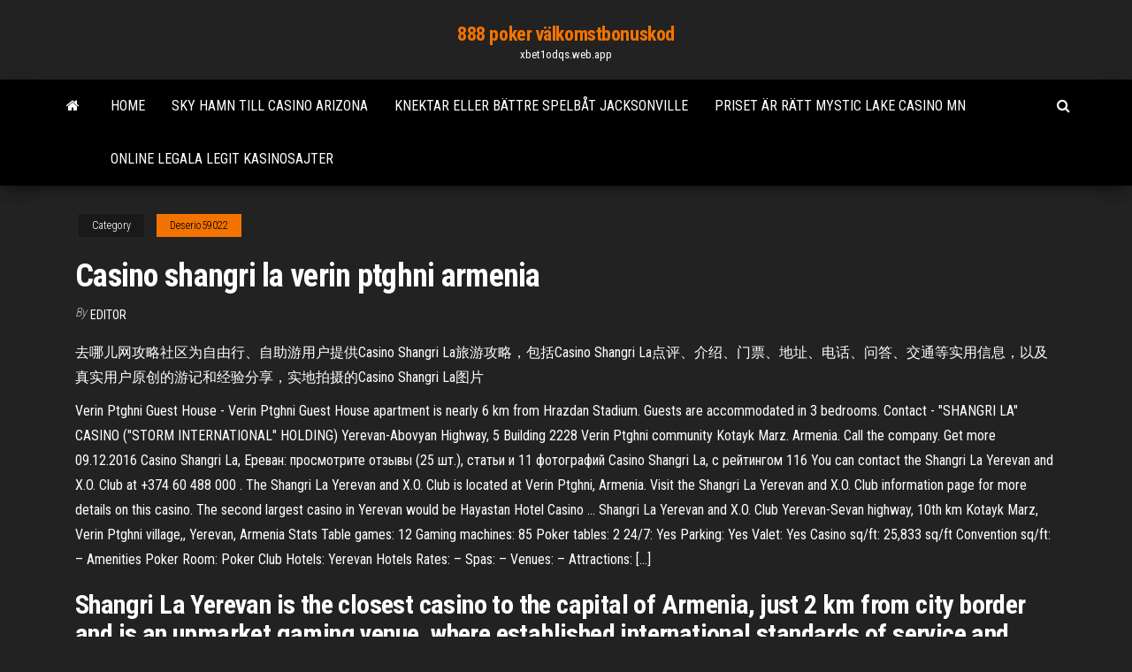

--- FILE ---
content_type: text/html; charset=utf-8
request_url: https://xbet1odqs.web.app/deserio59022fuvy/casino-shangri-la-verin-ptghni-armenia-174.html
body_size: 5262
content:
<!DOCTYPE html>
<html lang="en-US">
    <head>
        <meta http-equiv="content-type" content="text/html; charset=UTF-8" />
        <meta http-equiv="X-UA-Compatible" content="IE=edge" />
        <meta name="viewport" content="width=device-width, initial-scale=1" />  
        <title>Casino shangri la verin ptghni armenia udsgk</title>
<link rel='dns-prefetch' href='//fonts.googleapis.com' />
<link rel='dns-prefetch' href='//s.w.org' />
<script type="text/javascript">
			window._wpemojiSettings = {"baseUrl":"https:\/\/s.w.org\/images\/core\/emoji\/12.0.0-1\/72x72\/","ext":".png","svgUrl":"https:\/\/s.w.org\/images\/core\/emoji\/12.0.0-1\/svg\/","svgExt":".svg","source":{"concatemoji":"http:\/\/xbet1odqs.web.app/wp-includes\/js\/wp-emoji-release.min.js?ver=5.3"}};
			!function(e,a,t){var r,n,o,i,p=a.createElement("canvas"),s=p.getContext&&p.getContext("2d");function c(e,t){var a=String.fromCharCode;s.clearRect(0,0,p.width,p.height),s.fillText(a.apply(this,e),0,0);var r=p.toDataURL();return s.clearRect(0,0,p.width,p.height),s.fillText(a.apply(this,t),0,0),r===p.toDataURL()}function l(e){if(!s||!s.fillText)return!1;switch(s.textBaseline="top",s.font="600 32px Arial",e){case"flag":return!c([1270,65039,8205,9895,65039],[1270,65039,8203,9895,65039])&&(!c([55356,56826,55356,56819],[55356,56826,8203,55356,56819])&&!c([55356,57332,56128,56423,56128,56418,56128,56421,56128,56430,56128,56423,56128,56447],[55356,57332,8203,56128,56423,8203,56128,56418,8203,56128,56421,8203,56128,56430,8203,56128,56423,8203,56128,56447]));case"emoji":return!c([55357,56424,55356,57342,8205,55358,56605,8205,55357,56424,55356,57340],[55357,56424,55356,57342,8203,55358,56605,8203,55357,56424,55356,57340])}return!1}function d(e){var t=a.createElement("script");t.src=e,t.defer=t.type="text/javascript",a.getElementsByTagName("head")[0].appendChild(t)}for(i=Array("flag","emoji"),t.supports={everything:!0,everythingExceptFlag:!0},o=0;o<i.length;o++)t.supports[i[o]]=l(i[o]),t.supports.everything=t.supports.everything&&t.supports[i[o]],"flag"!==i[o]&&(t.supports.everythingExceptFlag=t.supports.everythingExceptFlag&&t.supports[i[o]]);t.supports.everythingExceptFlag=t.supports.everythingExceptFlag&&!t.supports.flag,t.DOMReady=!1,t.readyCallback=function(){t.DOMReady=!0},t.supports.everything||(n=function(){t.readyCallback()},a.addEventListener?(a.addEventListener("DOMContentLoaded",n,!1),e.addEventListener("load",n,!1)):(e.attachEvent("onload",n),a.attachEvent("onreadystatechange",function(){"complete"===a.readyState&&t.readyCallback()})),(r=t.source||{}).concatemoji?d(r.concatemoji):r.wpemoji&&r.twemoji&&(d(r.twemoji),d(r.wpemoji)))}(window,document,window._wpemojiSettings);
		</script>
		<style type="text/css">
img.wp-smiley,
img.emoji {
	display: inline !important;
	border: none !important;
	box-shadow: none !important;
	height: 1em !important;
	width: 1em !important;
	margin: 0 .07em !important;
	vertical-align: -0.1em !important;
	background: none !important;
	padding: 0 !important;
}
</style>
	<link rel='stylesheet' id='wp-block-library-css' href='https://xbet1odqs.web.app/wp-includes/css/dist/block-library/style.min.css?ver=5.3' type='text/css' media='all' />
<link rel='stylesheet' id='bootstrap-css' href='https://xbet1odqs.web.app/wp-content/themes/envo-magazine/css/bootstrap.css?ver=3.3.7' type='text/css' media='all' />
<link rel='stylesheet' id='envo-magazine-stylesheet-css' href='https://xbet1odqs.web.app/wp-content/themes/envo-magazine/style.css?ver=5.3' type='text/css' media='all' />
<link rel='stylesheet' id='envo-magazine-child-style-css' href='https://xbet1odqs.web.app/wp-content/themes/envo-magazine-dark/style.css?ver=1.0.3' type='text/css' media='all' />
<link rel='stylesheet' id='envo-magazine-fonts-css' href='https://fonts.googleapis.com/css?family=Roboto+Condensed%3A300%2C400%2C700&#038;subset=latin%2Clatin-ext' type='text/css' media='all' />
<link rel='stylesheet' id='font-awesome-css' href='https://xbet1odqs.web.app/wp-content/themes/envo-magazine/css/font-awesome.min.css?ver=4.7.0' type='text/css' media='all' />
<script type='text/javascript' src='https://xbet1odqs.web.app/wp-includes/js/jquery/jquery.js?ver=1.12.4-wp'></script>
<script type='text/javascript' src='https://xbet1odqs.web.app/wp-includes/js/jquery/jquery-migrate.min.js?ver=1.4.1'></script>
<script type='text/javascript' src='https://xbet1odqs.web.app/wp-includes/js/comment-reply.min.js'></script>
<link rel='https://api.w.org/' href='https://xbet1odqs.web.app/wp-json/' />
</head>
    <body id="blog" class="archive category  category-17">
        <a class="skip-link screen-reader-text" href="#site-content">Skip to the content</a>        <div class="site-header em-dark container-fluid">
    <div class="container">
        <div class="row">
            <div class="site-heading col-md-12 text-center">
                <div class="site-branding-logo">
                                    </div>
                <div class="site-branding-text">
                                            <p class="site-title"><a href="https://xbet1odqs.web.app/" rel="home">888 poker välkomstbonuskod</a></p>
                    
                                            <p class="site-description">
                            xbet1odqs.web.app                        </p>
                                    </div><!-- .site-branding-text -->
            </div>
            	
        </div>
    </div>
</div>
 
<div class="main-menu">
    <nav id="site-navigation" class="navbar navbar-default">     
        <div class="container">   
            <div class="navbar-header">
                                <button id="main-menu-panel" class="open-panel visible-xs" data-panel="main-menu-panel">
                        <span></span>
                        <span></span>
                        <span></span>
                    </button>
                            </div> 
                        <ul class="nav navbar-nav search-icon navbar-left hidden-xs">
                <li class="home-icon">
                    <a href="https://xbet1odqs.web.app/" title="888 poker välkomstbonuskod">
                        <i class="fa fa-home"></i>
                    </a>
                </li>
            </ul>
            <div class="menu-container"><ul id="menu-top" class="nav navbar-nav navbar-left"><li id="menu-item-100" class="menu-item menu-item-type-custom menu-item-object-custom menu-item-home menu-item-307"><a href="https://xbet1odqs.web.app">Home</a></li><li id="menu-item-628" class="menu-item menu-item-type-custom menu-item-object-custom menu-item-home menu-item-100"><a href="https://xbet1odqs.web.app/deserio59022fuvy/sky-hamn-till-casino-arizona-341.html">Sky hamn till casino arizona</a></li><li id="menu-item-464" class="menu-item menu-item-type-custom menu-item-object-custom menu-item-home menu-item-100"><a href="https://xbet1odqs.web.app/deserio59022fuvy/knektar-eller-baettre-spelbet-jacksonville-ta.html">Knektar eller bättre spelbåt jacksonville</a></li><li id="menu-item-6" class="menu-item menu-item-type-custom menu-item-object-custom menu-item-home menu-item-100"><a href="https://xbet1odqs.web.app/deserio59022fuvy/priset-aer-raett-mystic-lake-casino-mn-94.html">Priset är rätt mystic lake casino mn</a></li><li id="menu-item-626" class="menu-item menu-item-type-custom menu-item-object-custom menu-item-home menu-item-100"><a href="https://xbet1odqs.web.app/strife25195geja/online-legala-legit-kasinosajter-432.html">Online legala legit kasinosajter</a></li>
</ul></div>            <ul class="nav navbar-nav search-icon navbar-right hidden-xs">
                <li class="top-search-icon">
                    <a href="#">
                        <i class="fa fa-search"></i>
                    </a>
                </li>
                <div class="top-search-box">
                    <form role="search" method="get" id="searchform" class="searchform" action="https://xbet1odqs.web.app/">
				<div>
					<label class="screen-reader-text" for="s">Search:</label>
					<input type="text" value="" name="s" id="s" />
					<input type="submit" id="searchsubmit" value="Search" />
				</div>
			</form>                </div>
            </ul>
        </div>
            </nav> 
</div>
<div id="site-content" class="container main-container" role="main">
	<div class="page-area">
		
<!-- start content container -->
<div class="row">

	<div class="col-md-12">
					<header class="archive-page-header text-center">
							</header><!-- .page-header -->
				<article class="blog-block col-md-12">
	<div class="post-174 post type-post status-publish format-standard hentry ">
					<div class="entry-footer"><div class="cat-links"><span class="space-right">Category</span><a href="https://xbet1odqs.web.app/deserio59022fuvy/">Deserio59022</a></div></div><h1 class="single-title">Casino shangri la verin ptghni armenia</h1>
<span class="author-meta">
			<span class="author-meta-by">By</span>
			<a href="https://xbet1odqs.web.app/#Admin">
				Editor			</a>
		</span>
						<div class="single-content"> 
						<div class="single-entry-summary">
<p><p>去哪儿网攻略社区为自由行、自助游用户提供Casino Shangri La旅游攻略，包括Casino Shangri La点评、介绍、门票、地址、电话、问答、交通等实用信息，以及真实用户原创的游记和经验分享，实地拍摄的Casino Shangri La图片 </p>
<p>Verin Ptghni Guest House - Verin Ptghni Guest House apartment is nearly 6 km from Hrazdan Stadium. Guests are accommodated in 3 bedrooms. Contact - "SHANGRI LA" CASINO ("STORM INTERNATIONAL" HOLDING) Yerevan-Abovyan Highway, 5 Building 2228 Verin Ptghni community Kotayk Marz. Armenia. Call the company. Get more 09.12.2016 Casino Shangri La, Ереван: просмотрите отзывы (25 шт.), статьи и 11 фотографий Casino Shangri La, с рейтингом 116 You can contact the Shangri La Yerevan and X.O. Club at +374 60 488 000 . The Shangri La Yerevan and X.O. Club is located at Verin Ptghni, Armenia. Visit the Shangri La Yerevan and X.O. Club information page for more details on this casino. The second largest casino in Yerevan would be Hayastan Hotel Casino … Shangri La Yerevan and X.O. Club Yerevan-Sevan highway, 10th km Kotayk Marz, Verin Ptghni village,, Yerevan, Armenia Stats Table games: 12 Gaming machines: 85 Poker tables: 2 24/7: Yes Parking: Yes Valet: Yes Casino sq/ft: 25,833 sq/ft Convention sq/ft: – Amenities Poker Room: Poker Club Hotels: Yerevan Hotels Rates: – Spas: – Venues: – Attractions: […]</p>
<h2>Shangri La Yerevan is the closest casino to the capital of Armenia, just 2 km from city border and is an upmarket gaming venue, where established international standards of service and security are supported. Dozens of gaming tables with classical games, Hundreds of modern slot …</h2>
<p>Casino Shangri La: 2020 Top Things to Do in Verin Ptghni. Casino Shangri   Address: Yerevan-Sevan highway 10th Yerkatgtsi 8 km., Yerevan 0071, Armenia. Shangri La casino in Yerevan is an upmarket gaming venue of the city, where  established  5, Yerevan-Abovyan motorway Verin Ptghni village, Armenia. Save . "SHANGRI LA" CASINO ("STORM INTERNATIONAL" HOLDING) · Address,  telephones · Armenia, 2228, Kotayk Marz, Verin Ptghni community Yerevan- Abovyan  CASINO SHANGRI LA EREVAN - Erevan - Verin Ptghni 5, Yerevan-Sevan  as  there is at the Michelangelo restaurant (Armenian-European cuisine until 4am.).</p>
<h3>Casino Shangri La Despre cazinou. Adresa:Yerevan-Sevan Higway 5, Verin Ptghni 2228, Armenia Telefon:+374 60 488000 Web: shangrila.am . Your overall rating. Title of your review. Your review. Your name. Your email. This review is based on my own experience</h3>
<p>Casino Shangri La Verin Ptghni Armenia detailed reviews of the casino in question. We always Casino Shangri La Verin Ptghni Armenia list the most important terms & conditions that you need to know Casino Shangri La Verin Ptghni Armenia about. With that being said, there are several well known and trusted casinos that offer a first deposit bonus Cookie Notice. Playtika uses cookies to store information on your computer. Some are essential to make this site work; others Casino Shangri La Verin Ptghni Armenia help us improve your experience. You consent to the placement of these cookies. Casino Shangri La Verin Ptghni Armenia, austin minnesota casino, grand casino dar es salaam, riz 20 kg casino. $25 No Deposit + 225% Welcome BonusT&C's apply Red Dog Casino accepts Aussies and features many Slots/Pokies, Live Dealer Games, Good Bonuses and Quick Payouts CONS. We have paid 2000amd for a taxi from republic square to shangri-la, the weird thing was, first time you enter the casino its free and you can have free drinks/foods/snacks and play but after that for the second time and the next ones you have to pay 100$ each time for entrance!! Shangri La Yerevan is the closest casino to the capital of Armenia, just 2 km from city border and is an upmarket gaming venue. Shangri La Yerevan is the closest casino to the capital of Armenia, just 2 km from city border and is an upmarket gaming Verin Ptghni village, Armenia. GPS: 40.2525809, 44.5894635 Telephone: +374 60488000 Verin Ptghni Guest House - Verin Ptghni Guest House apartment is nearly 6 km from Hrazdan Stadium. Guests are accommodated in 3 bedrooms.</p>
<h3>Armenia Casino Shangri La; Armenia ROYAL PLAY HALL GOODWIN; Armenia ROYALE CASINO Entertaiment Center;  Casinos Verin Ptghni. Casino Shangri La ; Casinos Yerevan. </h3>
<p>Verin Ptghni Guest House - Verin Ptghni Guest House apartment is nearly 6 km from Hrazdan Stadium. Guests are accommodated in 3 bedrooms. Casino Shangri La: Very good place - See 25 traveler reviews, 11 candid photos, and great deals for Yerevan, Armenia, at Tripadvisor.</p>
<h2>CASINO SHANGRI LA EREVAN - Erevan - Verin Ptghni 5, Yerevan-Sevan  as  there is at the Michelangelo restaurant (Armenian-European cuisine until 4am.).</h2>
<p>Nov 30, 2016 ·  Armenian casinos, cruise ships, horsetracks and dogtracks - the complete gambling landscape of Armenia. Includes Armenia casino details, gambling news and tweets in Armenia, area maps, Armenian entertainment, coupons offers </p><ul><li></li><li></li><li></li><li></li><li></li><li><a href="http://www.spravinfo.ru/916-3333997.html">Blackjack grundläggande strategi tränare</a></li><li><a href="https://sovetok.com/news/vpechatlenija_o_poezdke_v_ssha_slishkom_mnogo_grjazi_i_razrukhi/2016-12-16-401">Mohegan sun casino water park</a></li><li><a href="https://babules.blogspot.com/2021/05/blog-post_97.html">Online kasinospel för riktiga pengar kanada</a></li><li><a href="https://news2.ru/profile/draljeheo/">Karate chop future feat casino</a></li><li><a href="https://sovetok.com/news/skolko_dnej_v_nedelju_nuzhno_rabotat/2018-10-04-7354">Wheel of fortune spel fuskar roliga ans spel</a></li><li><a href="https://blinklists.com/domain-checker/haybusak.ru/">Texas holdem odds calculator app</a></li><li><a href="https://sovetok.com/blog/ty_pokhozh_na_boga/2017-12-01-300">Vild häst online casino</a></li><li><a href="https://sovetok.com/news/zev_glotka_pishhevod_znachenie/2019-10-14-9712">Escuchar radio casino costa rica</a></li><li><a href="https://torrents-igruha.org/6598-super-mario-3d-world-bowsers-fury-1.html">Casino flotante puerto madero bilder</a></li><li><a href="https://almazsteklo.ru/info/Vidy-otsenki-i-klassifikatsiiu-nematerialnykh-aktivov-146-wxbz.php">I poker är ess högt och lågt</a></li><li><a href="https://sovetok.com/news/poslanie_ot_dzhima_kerri/2017-09-18-3009">Sac en roulette arbitre nike</a></li><li><a href="https://ubiquitous2020.blogspot.com/atom.xml?redirect=false&start-index=1&max-results=500">Kommer inte att använda spelarkort påverkar spelautomater</a></li><li><a href="https://sovetok.com/news/udobnaja_aranzhirovka_muzyki_samym_prostym_i_dostupnym_sposobom/2017-08-17-2702">Ni no kuni casino tomgångsbiljett</a></li><li><a href="https://sovetok.com/news/vse_o_soli_solevye_povjazki_isceljajut_dazhe_ot_raka/2017-05-02-1807">Casinospel game of thrones gratis online</a></li><li><a href="https://sovetok.com/news/krovavaja_luna_i_drugie_nebesnye_fenomeny_2019_goda/2019-01-20-7919">Bästa online casino spela riktiga pengar</a></li><li><a href="http://sharm4u.ru/category/mesta-znat-nado/detskie-sadyi-i-shkolyi">888 poker första insättning bonuskod</a></li><li><a href="https://pdfpiw.uspto.gov/.piw?PageNum=0&docid=0864787&IDKey=F19391E36C92&Homeurl=https://sites.google.com/view/pirates-bay-proxy-list">Treasure island casino slot locator</a></li><li><a href="https://gazetainform.com/news/pervoklassnaja_kosmetika_dlja_tela_pobaluj_sebja_prijatnymi_sredstvami/2020-12-15-10935">I svart jack hur mycket är en jack värd</a></li><li><a href="https://sovetok.com/news/lechenie_aritmii_serdca/2017-11-04-3473">Merkur casino ingen insättningsbonus</a></li><li><a href="http://museum-konst.com/index.php/stati-i-uroki/progulki-po-krivomu-tortsu-proshloe-i-nastoyashchee">Dbz xenoverse låser upp anpassade platser</a></li><li><a href="https://www.amakonmc.com/mbbsstudyinarmenia">Anza borrego slot canyon camping</a></li></ul>
</div><!-- .single-entry-summary -->
</div></div>
</article>
	</div>

	
</div>
<!-- end content container -->

</div><!-- end main-container -->
</div><!-- end page-area -->
 
<footer id="colophon" class="footer-credits container-fluid">
	<div class="container">
				<div class="footer-credits-text text-center">
			Proudly powered by <a href="#">WordPress</a>			<span class="sep"> | </span>
			Theme: <a href="#">Envo Magazine</a>		</div> 
		 
	</div>	
</footer>
 
<script type='text/javascript' src='https://xbet1odqs.web.app/wp-content/themes/envo-magazine/js/bootstrap.min.js?ver=3.3.7'></script>
<script type='text/javascript' src='https://xbet1odqs.web.app/wp-content/themes/envo-magazine/js/customscript.js?ver=1.3.11'></script>
<script type='text/javascript' src='https://xbet1odqs.web.app/wp-includes/js/wp-embed.min.js?ver=5.3'></script>
</body>
</html>